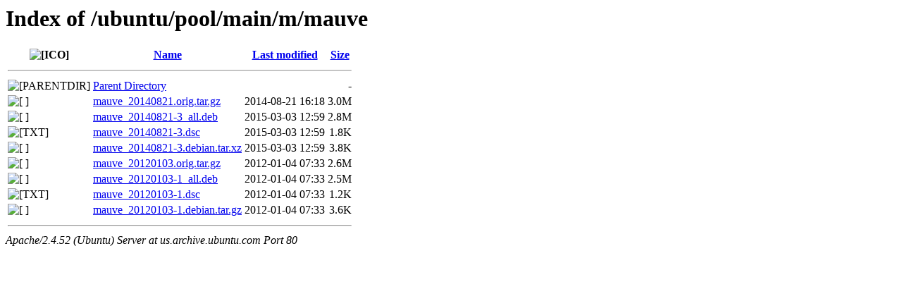

--- FILE ---
content_type: text/html;charset=UTF-8
request_url: http://nova.clouds.archive.ubuntu.com/ubuntu/pool/main/m/mauve/?C=N;O=D
body_size: 636
content:
<!DOCTYPE HTML PUBLIC "-//W3C//DTD HTML 3.2 Final//EN">
<html>
 <head>
  <title>Index of /ubuntu/pool/main/m/mauve</title>
 </head>
 <body>
<h1>Index of /ubuntu/pool/main/m/mauve</h1>
  <table>
   <tr><th valign="top"><img src="/icons/blank.gif" alt="[ICO]"></th><th><a href="?C=N;O=A">Name</a></th><th><a href="?C=M;O=A">Last modified</a></th><th><a href="?C=S;O=A">Size</a></th></tr>
   <tr><th colspan="4"><hr></th></tr>
<tr><td valign="top"><img src="/icons/back.gif" alt="[PARENTDIR]"></td><td><a href="/ubuntu/pool/main/m/">Parent Directory</a></td><td>&nbsp;</td><td align="right">  - </td></tr>
<tr><td valign="top"><img src="/icons/compressed.gif" alt="[   ]"></td><td><a href="mauve_20140821.orig.tar.gz">mauve_20140821.orig.tar.gz</a></td><td align="right">2014-08-21 16:18  </td><td align="right">3.0M</td></tr>
<tr><td valign="top"><img src="/icons/unknown.gif" alt="[   ]"></td><td><a href="mauve_20140821-3_all.deb">mauve_20140821-3_all.deb</a></td><td align="right">2015-03-03 12:59  </td><td align="right">2.8M</td></tr>
<tr><td valign="top"><img src="/icons/text.gif" alt="[TXT]"></td><td><a href="mauve_20140821-3.dsc">mauve_20140821-3.dsc</a></td><td align="right">2015-03-03 12:59  </td><td align="right">1.8K</td></tr>
<tr><td valign="top"><img src="/icons/unknown.gif" alt="[   ]"></td><td><a href="mauve_20140821-3.debian.tar.xz">mauve_20140821-3.debian.tar.xz</a></td><td align="right">2015-03-03 12:59  </td><td align="right">3.8K</td></tr>
<tr><td valign="top"><img src="/icons/compressed.gif" alt="[   ]"></td><td><a href="mauve_20120103.orig.tar.gz">mauve_20120103.orig.tar.gz</a></td><td align="right">2012-01-04 07:33  </td><td align="right">2.6M</td></tr>
<tr><td valign="top"><img src="/icons/unknown.gif" alt="[   ]"></td><td><a href="mauve_20120103-1_all.deb">mauve_20120103-1_all.deb</a></td><td align="right">2012-01-04 07:33  </td><td align="right">2.5M</td></tr>
<tr><td valign="top"><img src="/icons/text.gif" alt="[TXT]"></td><td><a href="mauve_20120103-1.dsc">mauve_20120103-1.dsc</a></td><td align="right">2012-01-04 07:33  </td><td align="right">1.2K</td></tr>
<tr><td valign="top"><img src="/icons/compressed.gif" alt="[   ]"></td><td><a href="mauve_20120103-1.debian.tar.gz">mauve_20120103-1.debian.tar.gz</a></td><td align="right">2012-01-04 07:33  </td><td align="right">3.6K</td></tr>
   <tr><th colspan="4"><hr></th></tr>
</table>
<address>Apache/2.4.52 (Ubuntu) Server at us.archive.ubuntu.com Port 80</address>
</body></html>
